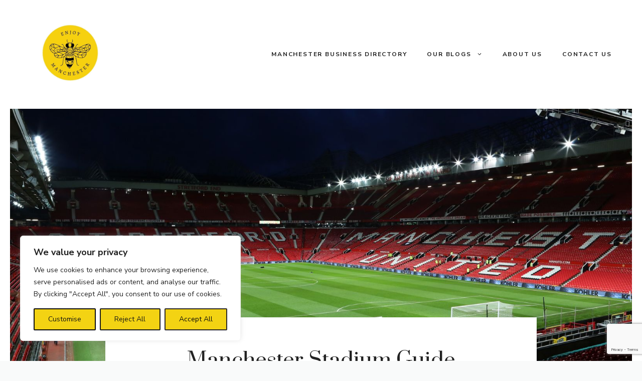

--- FILE ---
content_type: text/html; charset=utf-8
request_url: https://www.google.com/recaptcha/api2/anchor?ar=1&k=6Le9SyEbAAAAAGGNAxJ_4DyLtl8EZp6DI9WSNzsT&co=aHR0cHM6Ly93d3cuZW5qb3ltYW5jaGVzdGVyLmNvbTo0NDM.&hl=en&v=9TiwnJFHeuIw_s0wSd3fiKfN&size=invisible&anchor-ms=20000&execute-ms=30000&cb=xz36jan4iivr
body_size: 47923
content:
<!DOCTYPE HTML><html dir="ltr" lang="en"><head><meta http-equiv="Content-Type" content="text/html; charset=UTF-8">
<meta http-equiv="X-UA-Compatible" content="IE=edge">
<title>reCAPTCHA</title>
<style type="text/css">
/* cyrillic-ext */
@font-face {
  font-family: 'Roboto';
  font-style: normal;
  font-weight: 400;
  font-stretch: 100%;
  src: url(//fonts.gstatic.com/s/roboto/v48/KFO7CnqEu92Fr1ME7kSn66aGLdTylUAMa3GUBHMdazTgWw.woff2) format('woff2');
  unicode-range: U+0460-052F, U+1C80-1C8A, U+20B4, U+2DE0-2DFF, U+A640-A69F, U+FE2E-FE2F;
}
/* cyrillic */
@font-face {
  font-family: 'Roboto';
  font-style: normal;
  font-weight: 400;
  font-stretch: 100%;
  src: url(//fonts.gstatic.com/s/roboto/v48/KFO7CnqEu92Fr1ME7kSn66aGLdTylUAMa3iUBHMdazTgWw.woff2) format('woff2');
  unicode-range: U+0301, U+0400-045F, U+0490-0491, U+04B0-04B1, U+2116;
}
/* greek-ext */
@font-face {
  font-family: 'Roboto';
  font-style: normal;
  font-weight: 400;
  font-stretch: 100%;
  src: url(//fonts.gstatic.com/s/roboto/v48/KFO7CnqEu92Fr1ME7kSn66aGLdTylUAMa3CUBHMdazTgWw.woff2) format('woff2');
  unicode-range: U+1F00-1FFF;
}
/* greek */
@font-face {
  font-family: 'Roboto';
  font-style: normal;
  font-weight: 400;
  font-stretch: 100%;
  src: url(//fonts.gstatic.com/s/roboto/v48/KFO7CnqEu92Fr1ME7kSn66aGLdTylUAMa3-UBHMdazTgWw.woff2) format('woff2');
  unicode-range: U+0370-0377, U+037A-037F, U+0384-038A, U+038C, U+038E-03A1, U+03A3-03FF;
}
/* math */
@font-face {
  font-family: 'Roboto';
  font-style: normal;
  font-weight: 400;
  font-stretch: 100%;
  src: url(//fonts.gstatic.com/s/roboto/v48/KFO7CnqEu92Fr1ME7kSn66aGLdTylUAMawCUBHMdazTgWw.woff2) format('woff2');
  unicode-range: U+0302-0303, U+0305, U+0307-0308, U+0310, U+0312, U+0315, U+031A, U+0326-0327, U+032C, U+032F-0330, U+0332-0333, U+0338, U+033A, U+0346, U+034D, U+0391-03A1, U+03A3-03A9, U+03B1-03C9, U+03D1, U+03D5-03D6, U+03F0-03F1, U+03F4-03F5, U+2016-2017, U+2034-2038, U+203C, U+2040, U+2043, U+2047, U+2050, U+2057, U+205F, U+2070-2071, U+2074-208E, U+2090-209C, U+20D0-20DC, U+20E1, U+20E5-20EF, U+2100-2112, U+2114-2115, U+2117-2121, U+2123-214F, U+2190, U+2192, U+2194-21AE, U+21B0-21E5, U+21F1-21F2, U+21F4-2211, U+2213-2214, U+2216-22FF, U+2308-230B, U+2310, U+2319, U+231C-2321, U+2336-237A, U+237C, U+2395, U+239B-23B7, U+23D0, U+23DC-23E1, U+2474-2475, U+25AF, U+25B3, U+25B7, U+25BD, U+25C1, U+25CA, U+25CC, U+25FB, U+266D-266F, U+27C0-27FF, U+2900-2AFF, U+2B0E-2B11, U+2B30-2B4C, U+2BFE, U+3030, U+FF5B, U+FF5D, U+1D400-1D7FF, U+1EE00-1EEFF;
}
/* symbols */
@font-face {
  font-family: 'Roboto';
  font-style: normal;
  font-weight: 400;
  font-stretch: 100%;
  src: url(//fonts.gstatic.com/s/roboto/v48/KFO7CnqEu92Fr1ME7kSn66aGLdTylUAMaxKUBHMdazTgWw.woff2) format('woff2');
  unicode-range: U+0001-000C, U+000E-001F, U+007F-009F, U+20DD-20E0, U+20E2-20E4, U+2150-218F, U+2190, U+2192, U+2194-2199, U+21AF, U+21E6-21F0, U+21F3, U+2218-2219, U+2299, U+22C4-22C6, U+2300-243F, U+2440-244A, U+2460-24FF, U+25A0-27BF, U+2800-28FF, U+2921-2922, U+2981, U+29BF, U+29EB, U+2B00-2BFF, U+4DC0-4DFF, U+FFF9-FFFB, U+10140-1018E, U+10190-1019C, U+101A0, U+101D0-101FD, U+102E0-102FB, U+10E60-10E7E, U+1D2C0-1D2D3, U+1D2E0-1D37F, U+1F000-1F0FF, U+1F100-1F1AD, U+1F1E6-1F1FF, U+1F30D-1F30F, U+1F315, U+1F31C, U+1F31E, U+1F320-1F32C, U+1F336, U+1F378, U+1F37D, U+1F382, U+1F393-1F39F, U+1F3A7-1F3A8, U+1F3AC-1F3AF, U+1F3C2, U+1F3C4-1F3C6, U+1F3CA-1F3CE, U+1F3D4-1F3E0, U+1F3ED, U+1F3F1-1F3F3, U+1F3F5-1F3F7, U+1F408, U+1F415, U+1F41F, U+1F426, U+1F43F, U+1F441-1F442, U+1F444, U+1F446-1F449, U+1F44C-1F44E, U+1F453, U+1F46A, U+1F47D, U+1F4A3, U+1F4B0, U+1F4B3, U+1F4B9, U+1F4BB, U+1F4BF, U+1F4C8-1F4CB, U+1F4D6, U+1F4DA, U+1F4DF, U+1F4E3-1F4E6, U+1F4EA-1F4ED, U+1F4F7, U+1F4F9-1F4FB, U+1F4FD-1F4FE, U+1F503, U+1F507-1F50B, U+1F50D, U+1F512-1F513, U+1F53E-1F54A, U+1F54F-1F5FA, U+1F610, U+1F650-1F67F, U+1F687, U+1F68D, U+1F691, U+1F694, U+1F698, U+1F6AD, U+1F6B2, U+1F6B9-1F6BA, U+1F6BC, U+1F6C6-1F6CF, U+1F6D3-1F6D7, U+1F6E0-1F6EA, U+1F6F0-1F6F3, U+1F6F7-1F6FC, U+1F700-1F7FF, U+1F800-1F80B, U+1F810-1F847, U+1F850-1F859, U+1F860-1F887, U+1F890-1F8AD, U+1F8B0-1F8BB, U+1F8C0-1F8C1, U+1F900-1F90B, U+1F93B, U+1F946, U+1F984, U+1F996, U+1F9E9, U+1FA00-1FA6F, U+1FA70-1FA7C, U+1FA80-1FA89, U+1FA8F-1FAC6, U+1FACE-1FADC, U+1FADF-1FAE9, U+1FAF0-1FAF8, U+1FB00-1FBFF;
}
/* vietnamese */
@font-face {
  font-family: 'Roboto';
  font-style: normal;
  font-weight: 400;
  font-stretch: 100%;
  src: url(//fonts.gstatic.com/s/roboto/v48/KFO7CnqEu92Fr1ME7kSn66aGLdTylUAMa3OUBHMdazTgWw.woff2) format('woff2');
  unicode-range: U+0102-0103, U+0110-0111, U+0128-0129, U+0168-0169, U+01A0-01A1, U+01AF-01B0, U+0300-0301, U+0303-0304, U+0308-0309, U+0323, U+0329, U+1EA0-1EF9, U+20AB;
}
/* latin-ext */
@font-face {
  font-family: 'Roboto';
  font-style: normal;
  font-weight: 400;
  font-stretch: 100%;
  src: url(//fonts.gstatic.com/s/roboto/v48/KFO7CnqEu92Fr1ME7kSn66aGLdTylUAMa3KUBHMdazTgWw.woff2) format('woff2');
  unicode-range: U+0100-02BA, U+02BD-02C5, U+02C7-02CC, U+02CE-02D7, U+02DD-02FF, U+0304, U+0308, U+0329, U+1D00-1DBF, U+1E00-1E9F, U+1EF2-1EFF, U+2020, U+20A0-20AB, U+20AD-20C0, U+2113, U+2C60-2C7F, U+A720-A7FF;
}
/* latin */
@font-face {
  font-family: 'Roboto';
  font-style: normal;
  font-weight: 400;
  font-stretch: 100%;
  src: url(//fonts.gstatic.com/s/roboto/v48/KFO7CnqEu92Fr1ME7kSn66aGLdTylUAMa3yUBHMdazQ.woff2) format('woff2');
  unicode-range: U+0000-00FF, U+0131, U+0152-0153, U+02BB-02BC, U+02C6, U+02DA, U+02DC, U+0304, U+0308, U+0329, U+2000-206F, U+20AC, U+2122, U+2191, U+2193, U+2212, U+2215, U+FEFF, U+FFFD;
}
/* cyrillic-ext */
@font-face {
  font-family: 'Roboto';
  font-style: normal;
  font-weight: 500;
  font-stretch: 100%;
  src: url(//fonts.gstatic.com/s/roboto/v48/KFO7CnqEu92Fr1ME7kSn66aGLdTylUAMa3GUBHMdazTgWw.woff2) format('woff2');
  unicode-range: U+0460-052F, U+1C80-1C8A, U+20B4, U+2DE0-2DFF, U+A640-A69F, U+FE2E-FE2F;
}
/* cyrillic */
@font-face {
  font-family: 'Roboto';
  font-style: normal;
  font-weight: 500;
  font-stretch: 100%;
  src: url(//fonts.gstatic.com/s/roboto/v48/KFO7CnqEu92Fr1ME7kSn66aGLdTylUAMa3iUBHMdazTgWw.woff2) format('woff2');
  unicode-range: U+0301, U+0400-045F, U+0490-0491, U+04B0-04B1, U+2116;
}
/* greek-ext */
@font-face {
  font-family: 'Roboto';
  font-style: normal;
  font-weight: 500;
  font-stretch: 100%;
  src: url(//fonts.gstatic.com/s/roboto/v48/KFO7CnqEu92Fr1ME7kSn66aGLdTylUAMa3CUBHMdazTgWw.woff2) format('woff2');
  unicode-range: U+1F00-1FFF;
}
/* greek */
@font-face {
  font-family: 'Roboto';
  font-style: normal;
  font-weight: 500;
  font-stretch: 100%;
  src: url(//fonts.gstatic.com/s/roboto/v48/KFO7CnqEu92Fr1ME7kSn66aGLdTylUAMa3-UBHMdazTgWw.woff2) format('woff2');
  unicode-range: U+0370-0377, U+037A-037F, U+0384-038A, U+038C, U+038E-03A1, U+03A3-03FF;
}
/* math */
@font-face {
  font-family: 'Roboto';
  font-style: normal;
  font-weight: 500;
  font-stretch: 100%;
  src: url(//fonts.gstatic.com/s/roboto/v48/KFO7CnqEu92Fr1ME7kSn66aGLdTylUAMawCUBHMdazTgWw.woff2) format('woff2');
  unicode-range: U+0302-0303, U+0305, U+0307-0308, U+0310, U+0312, U+0315, U+031A, U+0326-0327, U+032C, U+032F-0330, U+0332-0333, U+0338, U+033A, U+0346, U+034D, U+0391-03A1, U+03A3-03A9, U+03B1-03C9, U+03D1, U+03D5-03D6, U+03F0-03F1, U+03F4-03F5, U+2016-2017, U+2034-2038, U+203C, U+2040, U+2043, U+2047, U+2050, U+2057, U+205F, U+2070-2071, U+2074-208E, U+2090-209C, U+20D0-20DC, U+20E1, U+20E5-20EF, U+2100-2112, U+2114-2115, U+2117-2121, U+2123-214F, U+2190, U+2192, U+2194-21AE, U+21B0-21E5, U+21F1-21F2, U+21F4-2211, U+2213-2214, U+2216-22FF, U+2308-230B, U+2310, U+2319, U+231C-2321, U+2336-237A, U+237C, U+2395, U+239B-23B7, U+23D0, U+23DC-23E1, U+2474-2475, U+25AF, U+25B3, U+25B7, U+25BD, U+25C1, U+25CA, U+25CC, U+25FB, U+266D-266F, U+27C0-27FF, U+2900-2AFF, U+2B0E-2B11, U+2B30-2B4C, U+2BFE, U+3030, U+FF5B, U+FF5D, U+1D400-1D7FF, U+1EE00-1EEFF;
}
/* symbols */
@font-face {
  font-family: 'Roboto';
  font-style: normal;
  font-weight: 500;
  font-stretch: 100%;
  src: url(//fonts.gstatic.com/s/roboto/v48/KFO7CnqEu92Fr1ME7kSn66aGLdTylUAMaxKUBHMdazTgWw.woff2) format('woff2');
  unicode-range: U+0001-000C, U+000E-001F, U+007F-009F, U+20DD-20E0, U+20E2-20E4, U+2150-218F, U+2190, U+2192, U+2194-2199, U+21AF, U+21E6-21F0, U+21F3, U+2218-2219, U+2299, U+22C4-22C6, U+2300-243F, U+2440-244A, U+2460-24FF, U+25A0-27BF, U+2800-28FF, U+2921-2922, U+2981, U+29BF, U+29EB, U+2B00-2BFF, U+4DC0-4DFF, U+FFF9-FFFB, U+10140-1018E, U+10190-1019C, U+101A0, U+101D0-101FD, U+102E0-102FB, U+10E60-10E7E, U+1D2C0-1D2D3, U+1D2E0-1D37F, U+1F000-1F0FF, U+1F100-1F1AD, U+1F1E6-1F1FF, U+1F30D-1F30F, U+1F315, U+1F31C, U+1F31E, U+1F320-1F32C, U+1F336, U+1F378, U+1F37D, U+1F382, U+1F393-1F39F, U+1F3A7-1F3A8, U+1F3AC-1F3AF, U+1F3C2, U+1F3C4-1F3C6, U+1F3CA-1F3CE, U+1F3D4-1F3E0, U+1F3ED, U+1F3F1-1F3F3, U+1F3F5-1F3F7, U+1F408, U+1F415, U+1F41F, U+1F426, U+1F43F, U+1F441-1F442, U+1F444, U+1F446-1F449, U+1F44C-1F44E, U+1F453, U+1F46A, U+1F47D, U+1F4A3, U+1F4B0, U+1F4B3, U+1F4B9, U+1F4BB, U+1F4BF, U+1F4C8-1F4CB, U+1F4D6, U+1F4DA, U+1F4DF, U+1F4E3-1F4E6, U+1F4EA-1F4ED, U+1F4F7, U+1F4F9-1F4FB, U+1F4FD-1F4FE, U+1F503, U+1F507-1F50B, U+1F50D, U+1F512-1F513, U+1F53E-1F54A, U+1F54F-1F5FA, U+1F610, U+1F650-1F67F, U+1F687, U+1F68D, U+1F691, U+1F694, U+1F698, U+1F6AD, U+1F6B2, U+1F6B9-1F6BA, U+1F6BC, U+1F6C6-1F6CF, U+1F6D3-1F6D7, U+1F6E0-1F6EA, U+1F6F0-1F6F3, U+1F6F7-1F6FC, U+1F700-1F7FF, U+1F800-1F80B, U+1F810-1F847, U+1F850-1F859, U+1F860-1F887, U+1F890-1F8AD, U+1F8B0-1F8BB, U+1F8C0-1F8C1, U+1F900-1F90B, U+1F93B, U+1F946, U+1F984, U+1F996, U+1F9E9, U+1FA00-1FA6F, U+1FA70-1FA7C, U+1FA80-1FA89, U+1FA8F-1FAC6, U+1FACE-1FADC, U+1FADF-1FAE9, U+1FAF0-1FAF8, U+1FB00-1FBFF;
}
/* vietnamese */
@font-face {
  font-family: 'Roboto';
  font-style: normal;
  font-weight: 500;
  font-stretch: 100%;
  src: url(//fonts.gstatic.com/s/roboto/v48/KFO7CnqEu92Fr1ME7kSn66aGLdTylUAMa3OUBHMdazTgWw.woff2) format('woff2');
  unicode-range: U+0102-0103, U+0110-0111, U+0128-0129, U+0168-0169, U+01A0-01A1, U+01AF-01B0, U+0300-0301, U+0303-0304, U+0308-0309, U+0323, U+0329, U+1EA0-1EF9, U+20AB;
}
/* latin-ext */
@font-face {
  font-family: 'Roboto';
  font-style: normal;
  font-weight: 500;
  font-stretch: 100%;
  src: url(//fonts.gstatic.com/s/roboto/v48/KFO7CnqEu92Fr1ME7kSn66aGLdTylUAMa3KUBHMdazTgWw.woff2) format('woff2');
  unicode-range: U+0100-02BA, U+02BD-02C5, U+02C7-02CC, U+02CE-02D7, U+02DD-02FF, U+0304, U+0308, U+0329, U+1D00-1DBF, U+1E00-1E9F, U+1EF2-1EFF, U+2020, U+20A0-20AB, U+20AD-20C0, U+2113, U+2C60-2C7F, U+A720-A7FF;
}
/* latin */
@font-face {
  font-family: 'Roboto';
  font-style: normal;
  font-weight: 500;
  font-stretch: 100%;
  src: url(//fonts.gstatic.com/s/roboto/v48/KFO7CnqEu92Fr1ME7kSn66aGLdTylUAMa3yUBHMdazQ.woff2) format('woff2');
  unicode-range: U+0000-00FF, U+0131, U+0152-0153, U+02BB-02BC, U+02C6, U+02DA, U+02DC, U+0304, U+0308, U+0329, U+2000-206F, U+20AC, U+2122, U+2191, U+2193, U+2212, U+2215, U+FEFF, U+FFFD;
}
/* cyrillic-ext */
@font-face {
  font-family: 'Roboto';
  font-style: normal;
  font-weight: 900;
  font-stretch: 100%;
  src: url(//fonts.gstatic.com/s/roboto/v48/KFO7CnqEu92Fr1ME7kSn66aGLdTylUAMa3GUBHMdazTgWw.woff2) format('woff2');
  unicode-range: U+0460-052F, U+1C80-1C8A, U+20B4, U+2DE0-2DFF, U+A640-A69F, U+FE2E-FE2F;
}
/* cyrillic */
@font-face {
  font-family: 'Roboto';
  font-style: normal;
  font-weight: 900;
  font-stretch: 100%;
  src: url(//fonts.gstatic.com/s/roboto/v48/KFO7CnqEu92Fr1ME7kSn66aGLdTylUAMa3iUBHMdazTgWw.woff2) format('woff2');
  unicode-range: U+0301, U+0400-045F, U+0490-0491, U+04B0-04B1, U+2116;
}
/* greek-ext */
@font-face {
  font-family: 'Roboto';
  font-style: normal;
  font-weight: 900;
  font-stretch: 100%;
  src: url(//fonts.gstatic.com/s/roboto/v48/KFO7CnqEu92Fr1ME7kSn66aGLdTylUAMa3CUBHMdazTgWw.woff2) format('woff2');
  unicode-range: U+1F00-1FFF;
}
/* greek */
@font-face {
  font-family: 'Roboto';
  font-style: normal;
  font-weight: 900;
  font-stretch: 100%;
  src: url(//fonts.gstatic.com/s/roboto/v48/KFO7CnqEu92Fr1ME7kSn66aGLdTylUAMa3-UBHMdazTgWw.woff2) format('woff2');
  unicode-range: U+0370-0377, U+037A-037F, U+0384-038A, U+038C, U+038E-03A1, U+03A3-03FF;
}
/* math */
@font-face {
  font-family: 'Roboto';
  font-style: normal;
  font-weight: 900;
  font-stretch: 100%;
  src: url(//fonts.gstatic.com/s/roboto/v48/KFO7CnqEu92Fr1ME7kSn66aGLdTylUAMawCUBHMdazTgWw.woff2) format('woff2');
  unicode-range: U+0302-0303, U+0305, U+0307-0308, U+0310, U+0312, U+0315, U+031A, U+0326-0327, U+032C, U+032F-0330, U+0332-0333, U+0338, U+033A, U+0346, U+034D, U+0391-03A1, U+03A3-03A9, U+03B1-03C9, U+03D1, U+03D5-03D6, U+03F0-03F1, U+03F4-03F5, U+2016-2017, U+2034-2038, U+203C, U+2040, U+2043, U+2047, U+2050, U+2057, U+205F, U+2070-2071, U+2074-208E, U+2090-209C, U+20D0-20DC, U+20E1, U+20E5-20EF, U+2100-2112, U+2114-2115, U+2117-2121, U+2123-214F, U+2190, U+2192, U+2194-21AE, U+21B0-21E5, U+21F1-21F2, U+21F4-2211, U+2213-2214, U+2216-22FF, U+2308-230B, U+2310, U+2319, U+231C-2321, U+2336-237A, U+237C, U+2395, U+239B-23B7, U+23D0, U+23DC-23E1, U+2474-2475, U+25AF, U+25B3, U+25B7, U+25BD, U+25C1, U+25CA, U+25CC, U+25FB, U+266D-266F, U+27C0-27FF, U+2900-2AFF, U+2B0E-2B11, U+2B30-2B4C, U+2BFE, U+3030, U+FF5B, U+FF5D, U+1D400-1D7FF, U+1EE00-1EEFF;
}
/* symbols */
@font-face {
  font-family: 'Roboto';
  font-style: normal;
  font-weight: 900;
  font-stretch: 100%;
  src: url(//fonts.gstatic.com/s/roboto/v48/KFO7CnqEu92Fr1ME7kSn66aGLdTylUAMaxKUBHMdazTgWw.woff2) format('woff2');
  unicode-range: U+0001-000C, U+000E-001F, U+007F-009F, U+20DD-20E0, U+20E2-20E4, U+2150-218F, U+2190, U+2192, U+2194-2199, U+21AF, U+21E6-21F0, U+21F3, U+2218-2219, U+2299, U+22C4-22C6, U+2300-243F, U+2440-244A, U+2460-24FF, U+25A0-27BF, U+2800-28FF, U+2921-2922, U+2981, U+29BF, U+29EB, U+2B00-2BFF, U+4DC0-4DFF, U+FFF9-FFFB, U+10140-1018E, U+10190-1019C, U+101A0, U+101D0-101FD, U+102E0-102FB, U+10E60-10E7E, U+1D2C0-1D2D3, U+1D2E0-1D37F, U+1F000-1F0FF, U+1F100-1F1AD, U+1F1E6-1F1FF, U+1F30D-1F30F, U+1F315, U+1F31C, U+1F31E, U+1F320-1F32C, U+1F336, U+1F378, U+1F37D, U+1F382, U+1F393-1F39F, U+1F3A7-1F3A8, U+1F3AC-1F3AF, U+1F3C2, U+1F3C4-1F3C6, U+1F3CA-1F3CE, U+1F3D4-1F3E0, U+1F3ED, U+1F3F1-1F3F3, U+1F3F5-1F3F7, U+1F408, U+1F415, U+1F41F, U+1F426, U+1F43F, U+1F441-1F442, U+1F444, U+1F446-1F449, U+1F44C-1F44E, U+1F453, U+1F46A, U+1F47D, U+1F4A3, U+1F4B0, U+1F4B3, U+1F4B9, U+1F4BB, U+1F4BF, U+1F4C8-1F4CB, U+1F4D6, U+1F4DA, U+1F4DF, U+1F4E3-1F4E6, U+1F4EA-1F4ED, U+1F4F7, U+1F4F9-1F4FB, U+1F4FD-1F4FE, U+1F503, U+1F507-1F50B, U+1F50D, U+1F512-1F513, U+1F53E-1F54A, U+1F54F-1F5FA, U+1F610, U+1F650-1F67F, U+1F687, U+1F68D, U+1F691, U+1F694, U+1F698, U+1F6AD, U+1F6B2, U+1F6B9-1F6BA, U+1F6BC, U+1F6C6-1F6CF, U+1F6D3-1F6D7, U+1F6E0-1F6EA, U+1F6F0-1F6F3, U+1F6F7-1F6FC, U+1F700-1F7FF, U+1F800-1F80B, U+1F810-1F847, U+1F850-1F859, U+1F860-1F887, U+1F890-1F8AD, U+1F8B0-1F8BB, U+1F8C0-1F8C1, U+1F900-1F90B, U+1F93B, U+1F946, U+1F984, U+1F996, U+1F9E9, U+1FA00-1FA6F, U+1FA70-1FA7C, U+1FA80-1FA89, U+1FA8F-1FAC6, U+1FACE-1FADC, U+1FADF-1FAE9, U+1FAF0-1FAF8, U+1FB00-1FBFF;
}
/* vietnamese */
@font-face {
  font-family: 'Roboto';
  font-style: normal;
  font-weight: 900;
  font-stretch: 100%;
  src: url(//fonts.gstatic.com/s/roboto/v48/KFO7CnqEu92Fr1ME7kSn66aGLdTylUAMa3OUBHMdazTgWw.woff2) format('woff2');
  unicode-range: U+0102-0103, U+0110-0111, U+0128-0129, U+0168-0169, U+01A0-01A1, U+01AF-01B0, U+0300-0301, U+0303-0304, U+0308-0309, U+0323, U+0329, U+1EA0-1EF9, U+20AB;
}
/* latin-ext */
@font-face {
  font-family: 'Roboto';
  font-style: normal;
  font-weight: 900;
  font-stretch: 100%;
  src: url(//fonts.gstatic.com/s/roboto/v48/KFO7CnqEu92Fr1ME7kSn66aGLdTylUAMa3KUBHMdazTgWw.woff2) format('woff2');
  unicode-range: U+0100-02BA, U+02BD-02C5, U+02C7-02CC, U+02CE-02D7, U+02DD-02FF, U+0304, U+0308, U+0329, U+1D00-1DBF, U+1E00-1E9F, U+1EF2-1EFF, U+2020, U+20A0-20AB, U+20AD-20C0, U+2113, U+2C60-2C7F, U+A720-A7FF;
}
/* latin */
@font-face {
  font-family: 'Roboto';
  font-style: normal;
  font-weight: 900;
  font-stretch: 100%;
  src: url(//fonts.gstatic.com/s/roboto/v48/KFO7CnqEu92Fr1ME7kSn66aGLdTylUAMa3yUBHMdazQ.woff2) format('woff2');
  unicode-range: U+0000-00FF, U+0131, U+0152-0153, U+02BB-02BC, U+02C6, U+02DA, U+02DC, U+0304, U+0308, U+0329, U+2000-206F, U+20AC, U+2122, U+2191, U+2193, U+2212, U+2215, U+FEFF, U+FFFD;
}

</style>
<link rel="stylesheet" type="text/css" href="https://www.gstatic.com/recaptcha/releases/9TiwnJFHeuIw_s0wSd3fiKfN/styles__ltr.css">
<script nonce="tmCdIkFipogLjIP-_NKSLg" type="text/javascript">window['__recaptcha_api'] = 'https://www.google.com/recaptcha/api2/';</script>
<script type="text/javascript" src="https://www.gstatic.com/recaptcha/releases/9TiwnJFHeuIw_s0wSd3fiKfN/recaptcha__en.js" nonce="tmCdIkFipogLjIP-_NKSLg">
      
    </script></head>
<body><div id="rc-anchor-alert" class="rc-anchor-alert"></div>
<input type="hidden" id="recaptcha-token" value="[base64]">
<script type="text/javascript" nonce="tmCdIkFipogLjIP-_NKSLg">
      recaptcha.anchor.Main.init("[\x22ainput\x22,[\x22bgdata\x22,\x22\x22,\[base64]/[base64]/UltIKytdPWE6KGE8MjA0OD9SW0grK109YT4+NnwxOTI6KChhJjY0NTEyKT09NTUyOTYmJnErMTxoLmxlbmd0aCYmKGguY2hhckNvZGVBdChxKzEpJjY0NTEyKT09NTYzMjA/[base64]/MjU1OlI/[base64]/[base64]/[base64]/[base64]/[base64]/[base64]/[base64]/[base64]/[base64]/[base64]\x22,\[base64]\x22,\x22woHChVjDt8Kqf0/CusOhRR/[base64]/DiWbCksKowrbDqAVUK1/DvMOoTlkdCsKxTxoewovDtSHCn8KgBGvCr8OqO8OJw5zCtMOxw5fDncKPwo/ClER+wo8/L8KTw6YFwrlBwqjCognDrcOebi7Ci8OPa37DpcOwbXJPNMOIR8KQwrXCvMOlw4XDi14cJ1DDscKswoROwovDlmbCg8Kuw6PDg8OZwrM4w5/DoMKKSSjDlxhQNS/DuiJXw5RBNmvDhyvCrcKIXyHDtMKlwpoHISxzG8OYDMKtw43DmcKbwpfCpkU8WFLCgMOcJcKfwoZ/dWLCjcKlwrXDoxEJWgjDrMO8YsKdwp7Cmy9ewrtnwqrCoMOhSsOIw5/CiVTClyEPw7vDvAxDwqzDm8KvwrXCgcKkWsOVwrvCrlTCo3bCgXF0w7rDkGrCvcKnDGYMTcOEw4DDlgZjJRHDpsOKDMKUwpDDszTDsMORNcOED19LVcOXaMOEfCcLQMOMIsKowrXCmMKMwrXDoxRIw4Jjw7/DgsOzHMKPW8KjE8OeF8OHacKrw73DnlnCkmPDlEp+KcKHw7jCg8O2wqzDtcKgcsOmwqfDp0MFEirClgPDvwNHPsKmw4bDuRXDg2Y8GsORwrtvwodCQinCjX8pQ8KUwrnCm8Ouw79ua8KRDMK2w6x0wrohwrHDgsKMwrkdTG/ClcK4wpswwp0CO8OYQMKhw5/Dmx87Y8OiLcKyw7zDvcOPVC9mw53DnQzDmSvCjQNaMFMsLAjDn8O6IhoTwoXCnXnCm2jClMK4wprDmcKISS/CnDrCmiNhdHXCuVLCugjCvMOmHDvDpcKkw5vDgWB7w7Zlw7LCgjDCscKSEsOkw6zDosOqwpLCtBVvw67DnB1+w6DCqMOAwoTCllNywrPCokvCvcK7E8K0woHCsHULwrh1XGTCh8KOwqoCwqdueVFiw6DDtlVhwrB1wovDtwQVFghtw7EMwonCnnI8w6lZw5HDjw/DsMO2L8Obw7rDusKOeMObw4Evb8KLwpQqwoYiw6TDmsOlDFo7wrfCp8Owwqk5w6rCjS/Dm8K7OCzDtikwwrfCisK2w4RMw5dvTMKkSw5dLW5gCcK8RMKvwrVJDTbCkcOvUCrCkcOuwo7DmsKUw5A7ZMK6NMOdJcOZV2Bqw7MQFgzCgsK0wp4Iw7MjTzZMwovCoBzDqsOUw4Mowr1/F8OhV8KYwqIBw4A1w4zDszjDhsK4CzpswpnDpDzChm/[base64]/wo/[base64]/CvMOKJSEBwrNnTsKrwqXDvDrCkRfCvsOHG37Dl8O+w6/[base64]/[base64]/BxtRfk7DlyfDvX/CqsKuwprCjzHDvMOVe8KDf8K3GGoGwpI4BFIZwqwCwrbCgcOewrp9GGLDk8O2wo3Cv0XDrsOJwoFOfsOcwo5uAcKdRj/CpDt5wp59GUbDlH3CkV/Cj8KuN8KVNy3DgMO5wpTCjVFEw6LDjsOTwpzCnMKjBsKnDH9oPcKow4hmLzbCmkfCv1/[base64]/T8OKwr/Ctw09wrZQDG5vwpvCiUzDjsKXQMKww4/DsyMzUy3DgQtYYlTCv3h9w74CN8OBwrJiVcKfwpA2w68wHcKyIMKqw73Dm8Kxwr8lG1/DlnLCvm0ae1Jhw4ERw5bDt8Kaw6YDeMOaw4zCri3Cpi3DhXXCocKfwrlMw67DnMOfV8OJWsKXwpMnw70mFDnCs8Obwp3DkcOWSGzCo8O7wpXDrmtIw4ofw6Z/w69vBCtrw6/Dr8KrBQxBwpxTKgIDF8KdQsKowqEGSzDDpcOAVyfCt0wDcMONIlXDisO6AMKbCw1CXxHDusKHYSNiw7PCvwnCp8OoIx/CvsKoNGguw6dDwooVw54hw551bsOiNhDDk8K1Z8OxI3IYwqLDkS7Dj8O6w4FSwo8ddMOswrdmwqVdwrXDiMOVwpQwHF9tw7bCicKTcMKQcC7CjzFUwpDCqMKGw4xEIC55wobDpsOdVTB7wrDCoMKNWMOvw4LDumB/P2fCnsOJf8Kew6bDlgPCpsOfwpLCmcOQRnZjSsK8wp8OwqrDhMKtwr3Ci2zDl8KlwrIaXMOlwoVrMMKZwrd0D8KjLcKfw4MvcsKHZMOmworDvSY5w5MZw54fwrg4R8OMw7ZGwr0Rw7MZw6LCu8OMwqJWSW7DhcKfw4woRsKyw7Yqwps7w53Cmk/[base64]/dkfCvMOqwrMQVMKLVm4Kw7k9w6bDvMKwwpcTw5VewrHCj8O/w57Dn8O0w4onewDDjWDCjTAcw70uw6RGw6jDiF0Ewr1Fa8KqU8OTwqbCgVdxdMO+FsOTwrRYw5VLw4IYw4zDpX0gw7BKEmJWC8KwZcOYwoXDhVU4Y8OrG0dWGGRzVT0hw6HCuMKTw5hIw6VlUCs3bcOww6tNw59ZwoPCnSFCwq/[base64]/dggnwqDCk8O4wrtwCXPDgB3CmgIyJzh4w4LDhsO5woXDqMOvTMKDw7nCiWtjO8KxwpR7wozCm8KyfB/[base64]/DmhrDjzZPPcOHw5l+E8KcPHvCkBgQw7LCq8OxfsKowovCiwnDn8OhQGnCumPDjcKkIcOEQsK6wpzDqcKdfMOiwrHCpsOyw4vCvl/CssOaI0AMR3bCrFlhwo1iwr4Xw7/Cv2BJJMKAecOTL8O9wownBcKyw6fClcOyHEXDq8KPw4sLMMKreEwcwq9nHsOUWxgbd2Arw6YpfAREbcOrE8OoRcOdwqrDpMKzw5ZGw5gRV8OfwrUgYkwBwpXDuEYBB8ORVUNIwpLDv8KSw75Hw53CncKwUsO4w6nDjj7CosOLDcO9w5fDpEzCrw/Cq8OJwp0/wo3DrFfCqMONFMOAMGXDhMOxKMKWDsOqw78gw7Vcw7MpRkbCsUrCiArDicOzFV1oVSzCnFB3wpUCWVnCusK3ZV8+bMKKw4ZVw5nCrX/Dt8Kcw7Zdw6fDq8OrwrxuKcO/wokkw4DCpcOzNmLCnivClMOAwrV/SCfDmsO/fyTDgsOeQsKtZiAZSMKKw5HDlcOqDQ7DpcOQwrl3d0XDq8K2JHTCg8OkdT/DvsKfwq1awpHDjGnDnToCw7MEBMKvwqlnw545NcOvbhUXYCxnY8OAbz0vcsK2wp4oFiTChVrCoQ9cWTJBwrPCkcO4Q8KCw5prHsKhwpszdAzCnm3Cv3FJwrlQw6TCqzHCvcKrw4XDtl/CokbCnzEABMODc8K/woUCYm7DosKAYsKCwrvCsDoow4PDpMKfYjFmwpd8ZMKCwoIOw4nDqgfCpG/CmkHCnjQnw4ccOjnCljfDmMKkwpMXcRDDvMOjYBQFw6LChsKuw5nCrUttQ8KVwqJ8w7kdDcOXK8OVTMKGwr4QZcKEDsKyEMO5woDCkMKydRQJbR9wLSZ1wrh9wqnDlcKTfsOGZU/[base64]/DscKKQm7DicOYwpvCsl1NR2XCqcOdMMKWGETDoMO/KcOJDH/DhMKdLcKWRy/DosKhPcO3w6g3w792wonCrsKoM8Kkw5cow7h/XGHCvsO5RcK5wo7CmcKFwrA4w7TCp8OZV3xLwoPDmcOywqxDw7fDncOwwpg5worDqmPDgiN8BiBcw5ArwqLCpmnCuRbCtUxhaUcMcsOkPcKmwonCmj/CtAvCrsOnImwuXsKjZAMHwpcvYWJ/wrgbwpfDusOGw5XDncKGYwRowo7ChsOVw6E6K8KrIlHCmcOpw5ZEwrgHbWTDucOee2d4dATDtnHCtgMwwoYSwoQDGsOZwqJ+WMOhwogdVMO5w6VJeUU6agRSwqjCsjQ9Ty/ClHACLcKhdg1xF1pJIkx3ZMK0w7rCgcOfw4Nsw5MvQcKZE8OewoRlwp/DjsK5KRoNTxTDrcOowp9Md8ONw6jCgGZQwpnDmw/Cr8O0AMOUwro5IlUTdSNhwpAfYxzCjMKlH8OETsKPacKsw6LDpcOFaVddSSbCocONVyvCimfDh1AYw6FdXMOQwpV6w5vCtE9NwqHDp8KHwrF/PMKVwpzDg1HDucO/w6dPCCIUwrDCksOiwozCtCMyCWYNaVDCqcK1wqTCm8O0wodyw54Bw5vDnsOtw7VXLW/CvGDDtEQKUxHDlcKIOMKCOWdbw57DgkAbVArDocOjwro2TsKqciRyYE1ewog5w5PChMOnw6zDjDAQw5HCtsOuw4rCqS4HSiwDwpvDqG8dwoJcFcKlc8OQXxtdwqXDhMOcekRpayDCh8OCAyTCsMOeMxF3f0cGw5tBDHnDncKoScKgwopVwp/Dn8KzSU/[base64]/CvlbDj8K7wp3DpksgLxgfwpE7FCs0fCjCmsO3a8KWF30wFXzDr8KpfH/DksKfakjDo8KDesONwqh8wo4MW0jCqsKiwrHDo8KTw6PDj8K9w5/ChsOgw5zCqsOIVMKVZjTDpTHCj8OkF8K/wrkDV3R/CzHCpwc4ZTvCizQhw7MaaFVVN8K1wpzDocO1w67Ch2vCrFbCtGRkYMOlJcK7wr1dYTzCungCw54rwqnDsQlMwqrDlwvClWdcdCrCtQvDqRRAw5YXT8K7HsK2A2DCv8KUwp/CusOfwr7CkMOiX8KQRcOYwoQ/wrfDrsKwwrc3wpTDhMKsDmLCixc+wo7DjgjCkG3ClcO1woAwwrPDoXXCmh9jMMOuw67CnsOpHQTCo8OewrUNw7XDljzChcOSLMOywrDDhcKlwps0LMOJJsOLwqXDnTvCrcKgwpfCrlTDrwonV8OdbcK8ccKEw5A0wo/[base64]/CuCl1w7PCuGbCnMK6wroawrPDtmbCsEF5wqQWw5LDnhIowqIJw7XCmG/CkHcIKXBkFC4zw57DkMOlccKxISUfNcKkwrLClMOywrDCq8ONwp1yBnjDoWIfw6QYVsOHwpzDj1TCn8Kmw6cLwpHCssKrYQfCqMKnw7PDgkYnDlvCmcOgwqRbDWlDdsOww6jCk8OBODs3wrzCvcK/wrvChsKvw5xsHcOtdsKtwoA0w6jCu2pLenl3A8OeH0/CosOVbiNfw63ClMOYw7FePj3CgSbCnMOLCcOmaFnCkhdfw6MPM2XCisO2DsKMWWAjYcK7MFlKwooYw5nCn8Kfaz/Cvmhpwr/DrcOBwpMgwrPDrMOywqDDrWPDnWdSwqbCj8Ofwp49G2pNw4dCw745w4XClH5xXX/CuWHCiiouexoLMMOcfUs3woFkTQ9YQwHDigA8wofDgMOCw6IEL1PDlUE9w74pw47Cm35YW8OGNgRvwp8nK8Kxw6pLw4vDlQJ4wrHDm8O3YTzCqgPCoWpGwrdmLsKfw4QFwqXDocOzw4/[base64]/DojfCoMKGwoMJwrEoKRlGZsKlwrNLw55Lw6tsVS8cCsOJwqZJw4nDvMO0L8OIU1piUsOWFg5/VBDDksOPG8KTB8O3H8K3wr/Ct8OWw7RFw5sNwqTCo0xnXkNwwrbDlMKhw7Bgw44tdFQow5TCsWnDvsOoJmrCh8Oqw6LCmC7CsWLDv8KSLMKGbMOiQ8KLwpVUwolZEFDDksOWUsKsSiIPSMOfEsKJwr/DvcOrw41mOXrCmsOvw6pnTcK+wqDCql3CgBFjwq8ywooGwrPCi1Mfw6XDs2vDusKYRUxSOWQWw4PDlmc+wpBvKz4TeABWwolFwqPCsDrDnz7CkRFXwqEwwpITw6tJZ8KIDEXDlGzCisKrwoxjB1Eywo/CnjgNfcOEcMOgDMOlOAQOc8KzOxtUwr9twoN4TsKSwrnCvMOBT8Kkw7PCp0FsbQzChmbCusO8MRTDmMKCUAh+PMOOwootIGPDh2XCuSTDr8KrEWHCjMOpwr0DLhoaSnbDlAXCscORUjRVw5RCIQ/DhcKQw5FBw7cyfsKjw78ewpTCvsOWw4JNKHwiS0nChsKhFE3Cq8Ktw6rDucKvw5AHf8O7U3ZQUiPDlMOJwpcuKnfCgMKUw5d7fiU9wqI4LxnDsSHCshI/w4PDoXfCm8KNGcKFw7Msw4sJBh8EWDNAw6XDrQt+w6XCuwTCrCtgQzrCncO1TX3ClcO2ZcOYwp4YwoHCkGhlwrwTw7Bdw5rDtsOZcD3ClsKhw7PDujLDncOWw43DkcKqR8KXw6rDpCAvDcOCw5A5NksUwqLDpx/Dog8tVlrDjj3CpU16DsOvUAQawplIw6xpwoXDnALCkA7CucOkSEtVLcOXcwnDsl00Ik8Sw5DDr8K8Cw0+TMKGT8Khw6w2w4/[base64]/DpcO3QcO8KglAwrFXKhnDkcO1wq4/w6DDhkbCoUzCpcKLJcOGw58hwo9lB2zDtUnDjQEUeRzDryLDo8KAJmnDmFQkw6TCpcOhw4LCimVbw6hjNG/CuHZSw5jClMKUGsKyW34DWFbDpwfCi8Olw7jDl8OpwpXDksOpwqFCw7bChMOSVDM8wrJrw6LCoinDvsK/w6pCRMK2w6Q6U8Opw74Jw7MjGHPDm8KRHsKzX8OywrnDlcOow6Z4dEN9w7fDvFsaV2LClcKwHg5uwpDDosKbwq0eU8OwMmNiB8K3KMOHwo3Dk8KaO8KMwo/DicKzMcKOOsKxdyxdw5lKbSYZHcONL3kvTR/CksKfw7oeR1d0OsKfw53CjDYMLCgFHMKaw6DDmMONwq/[base64]/DtMKewpxVVMKFESZJV8ODwqN0wqMJUcOBZcONwopzwqwdwp7DuMOvWiTDqsOJwqspBRHDssOYDsOTRV/DtEnCgcOfRXE+RsKID8KaHhYBesOZIcO/UMKeBcOxJywDLWstZMOXOSA/byTDp0hvw5ZqcgpeT8OVa2fDuXtfw7l/[base64]/Do8OkDGzDgsKMEDJuAsOCwrLDlRw9QXgjZsKJHcKQdHzClT7Cv8KMTQ3Cp8OwOMOwQ8OVwo9ILcOTXsOvLWR6OcKkwoNgbGjDssOgesOiEcO3fWrDmMKSw7jCkcOfLFXDgAFqwpEGw4PDn8KEw6hyw6Jrw7TCksO3woEtwrk6w6BBwrbCtsK/wpTDhhfCvMO6Ih3Du2HCvjjDhSTCnsKcCcOlG8O/w43CucKQfTvCmMO/wroRYH3CrcOXWMKPNcOzR8OwVmLCpiTDklrDmAESfWg5LWQEwq0mwoLCv1PDmMKAUWN3MC/DgcKWw7wnwoRoUx7Du8O1wqPDnsKFw5HCqxPCv8OVwrIfw6DDg8KZw6BrPBXDhcKJdMK1PcKgEsKkEsK1c8K1cx19UzHCpnzCscOgZF/CocKcw5bClMOdw7TCogTCoyQdw77Cn1w2ASDDuX8yw77Cp2HDkyYvVjPDpQdQMMK8w5QZJ2XCo8OmcsKiwp3CkMKgwr7CscOfwqs6wodcwp/[base64]/IcOYwoHDhCDDv8KRbsKiM8Kxwrg5J2JOwp9Ow6/[base64]/CjsOhJHdrEsOOD8KPP2/Dgi3Dj8OnwrEmwrl2wq/[base64]/[base64]/ICQRw73ClsKpw6hlw6/[base64]/[base64]/DoUnCpsOAw4rClRReQ8Kwwop9w646wqhxf3/DmG9oexjDqcOAwq3Ch3YYwpsCw5EZwrDCh8O3eMK9OXjDgsOYw5nDvcORO8KqRwLCmihna8KlfClOw7nDpw/[base64]/DncKxasKgwpLCtkzCtVF2wo3DvsOIw4rDoFTDm8OLwpHCv8OWEsK6P8KWZMKrwpbDisO5R8KKw6vCp8OdwpM+RCvCt3DCoUIyw4ZLBMKWwpN6EcK1w68HfcKIAcOhwr8Aw69QeAzCiMKaRjbDrAzCk0PCu8OpIsKHwqgEwofDlyJ8Mg0LwpVEwrB9acKpcFHDlBF7Z0/DscK0w4BKX8KiTsKbwqYdQsOQw61uGV4uwofDi8KoKUDCnMOiw5/DgsOyfxpOw45DTB5zLgbDvA1IVkRcwrPDgEpgR2FJFMOUwqPDqsKMwqXDpntmNyDCicKxFcKYH8OBw5LCoyUlwqUecn/DjF8mwq/CjSAZw4PDjC7Cq8K/[base64]/CkMOswrQAVMKmbcK5NS4mwojCu3fCksK1XxxsYRcTQD7Cnyh8Xl4Pw5k9XTpIIsKvwrMIw5HCh8O4w6rCl8O1Bz5ow5XCosO5Tl0Dw5DCgEcxWsOTDX5oGATDncOawqjCkcO5T8KqJUMmw4B8eRjDn8OeVk/DscOfOMKmLF7CrsKCdRsCNsO8JE7ChsOKIMKzwqrCggVMwo/Dk10fCsK6NMKnagQdwpDDs21Fw7NdSx0uFiUuMMKjMUI+w6ZOw4fCrzJ1YgrCoGHDkcKnewcDw7Raw7chC8Ozcn4nw47DhMKqw4Uyw5DDsVLDo8OjOywQfQ85w6cWXcK/w5XDtAQIw7/CuRc8diXDmMKhw6rCocOowqsQwq7DozZQwp7DvMORFcKvw542wp/DhB7Dn8OjEB5FEsKhwpoQbk0Rw50MPRIVEcO/WMKxw5zDk8OwFRMlJAscDMKrw6lKwoZlMgjCsQ8Lw4bDqDI6w7dEw6jCkFtBcWDCtsOQwoZiFcOxwr7DsXrDjsORwpnDicORZcKhw4XCgkAwwrx/DMK7wrjCmMOLAEdfw7nChV/DhMOWOSjCiMOAwrrDi8Obwq/DiBnDmsOHw7LCgGggNEQWbiVsBsKmJEkCYzV/My7DpDLDg3dzw4nDgQQfHsOmw4I1wrjCqxfDoVXDpcOnwpFHLlAQTMKLUkPCj8KOCQ/DuMKGw6EKwrp3EsOMw7s7WcO9YHV0QsOIwrPDjh1ew7PCvUrDq0fCoVPDocK+wpRQwpDDoDXCvxkZw7A+wrrDjMOYwoU2bkrDpsKMXwFQbG9LwqtRJ1PClcKzWsKRKUpiwq5awp1COsOGS8O0w5PDhcKYwrzDgjgEAMKxI3vDh31oGVYBwoR/[base64]/DkcOFe2fCt35Cw4ggw4oRwqPCuS0kamjDlcOLwoQgwr7Dn8KtwoR5Z0g8w5PDtcKxw4jDk8K0wotMdsKjw6bCrMKPY8OWdMOGUDcMJcOiw6vDkwFbw6LCoV4/wpAZw4fDsR8TZsKXPsOJWcKWIMO9w6MpMcOGLCnDucOCHsKdw7FaUkvDiMOhw73DqhHCsm4SayhBI3F1wprDv2vDny3DnsOtB2vDqCDDlWnCmR3CksKRwo4Mw5kDcUgew7XCk3Iww4rDh8Oywq7DvngAw67DtkIuc35/w6hwW8KKwqnCqy/DuErDnsOFw4NawoVydcOWw77Dsgwqw74IPHkwwqtoNRMUT0lPwqNIDMODCcKfJGYNQcKuaGzDqHnCiA/DosK/wrfCpMK6wqVmwqoBbsO0SMOtHCx7woFRwqsSHhHDrsK6Glt+w4zDsmfCsjHCskPCtg7DlMOHw54xwpJSw79MTRnCrn/[base64]/IMOQBcKCYGLDoSNXYMO8acKicFIuwoTCscKsw58WO8O8RlDDm8OVw5/CgXcfV8O0woRqwoBzw6zCgGkwScKrwolMRcK9wrIzW1tHw4LDm8KfDsOIwqbDu8KhDcOeMgHDkcOEwrRMwonDs8KkwqzDmcKjXcOrIjUxw7o5PcKKRMOHZ1odwpUJbCHDrWxJLAo9woPCg8K4wrlxwpfDisOQWF7CiH3Cu8KUNcO0w53CokbCmsO/HsOrNMOWA1h6w6M/[base64]/wq0VIADDnsOlwovCjig3asOgN8O9w7YUGUUdwrYxP8OcYsOoNl53Ew/DocKRw7rCn8KyV8Oaw5HDkSBnw6LCvsKkTsK2w4xNwofDnkUrwoXCmsKgcsOgOsOJw6/CksKZM8OUwpx7w7fDkcK5ZxMYwpTCgTxnw4JgbHIcwpzCry3CkUTDrcO3VgrChMKBZXpxVD4vwqFfIx0XasKjXEh0MFM+CjVlJ8OrIcOxEMKbO8K0wrksG8OGOsKwVkDDksO/KyfCsQrDr8O+WsOsV2Z0TcKHbQDDl8OHZcO9wodqYcO4SEXCuHo/HcKewrHDlWrDmsK+OD0KH0vCnDJJwo8cfMKwwrTDtzR2wpgjwrjDjSLChH3Cj3vDhcKnwqlRP8KAPsKzw6dxwpvDgizDqMKVw4LDtsOdCsKAZMOvFQsawpzCnjrChi7DrV1Hw4NfwrvCp8OMw7IDPMKkW8Ozw4nDnsKqdMKNwqfChR/CiRvCvSLCuxFbw6dxQcKYw5tFR3oAwpvDigVDVSDCmQvDssOvc0Uvw6zCtA3DtVkbw6tdwqfCvcOZwqBmQcK1DMKHQsOGw5gtw7fCrydKOsOxFcKjw5vCu8KJwo/DocK4RsKtw4LCoMOSw4PCtcKtw7kewo1bUSQtY8Oxw53DgMO4E09bC08Zw5o7GTvCtMKECsOaw4XCtcOEw57DuMOsM8OqHirDncKlRcOBAQLCt8KUwr5zw4rDhcKTw7LCnAvCm2jCjMKTAz/ClG/Dr04mw5LDp8OEwr8vwrDCrcOQDsOgwpPDiMK2w64kKcOwwpzDo0fDnmjDonrDkyfDlcOHb8K1wrzDksOfwoPDiMOxw7nDi1jDusORBcKOLTrCm8OEcsKbw5AnXFhcOsKnAcKvchU3bEPDjMKQwqzCosOxw5t/w6oqAQfDvFHDnVXDucObwrzDuFs/[base64]/CoF/[base64]/acOcZxrCu2zDnTTDiUbDoMO7DsKXBcO0I2zDkz/DoAzDr8OAwp7CrsKZw44FZ8O6wrRhHh7CqnnCrmPCgHDDjggSUWPDj8OAw63Dq8KPwoPCt2FzRFTCqV9xc8KFw7/CksKUwoLCvlrDqDsDEmRZMm1Jd3vDp0jCvcKpwpLCksKmIsOYwpTDhcObZ0HCgXPDhV7DosONDMOtwqHDiMKbw7TDiMKRATVNwp9Mw4DDpApcw6bCi8KIw6ggwrgXwq3CuMKLJCHDk3/[base64]/[base64]/CsidrOcOSTMKgXsO9MMK2CMKAwrs5w4fDiTPCm8ORQMOQwpHCsnXCrcOvw5MAIUolw68Kwq3CmyvCrxfDqRg2esOMAsOewpJeAcKRw4NiT23DpGxmw6vDsSjDkEVMShjDjsO4EcOlDsO/[base64]/Cr8OYwqMgHcOKwoDClyArw4PCpcO9wr/CvsO0w6pswqXDilLDoUnDpsKPwrTCk8K7wqTCocO8w5PCpsK5Wj0XHMK5wotkwr0DFFnDiHbDosKqwp/[base64]/[base64]/wpnDmMOtUzzCocK4GsOyw7QLeFrDn1Usw6vDrmo5w4tnwrMGwpjCucKjwqzCng4mw5DDlCQQRMKwIxUyesODB21LwoEDw6AaFyzCknPDk8Orw7hNw5rCj8OYwpV/w4dJw55gw6rCucKLZsOGMiNYTCTCjcKHw6wywrHDlcOYwpkodEJNY3tnwptFC8KFw7ZuPsOASClDw5vCvcOiw7/CvUkkwopQwoXCrRXCrzZLDcK3w5vDn8KCwq93AQ3DrjDDp8Kbwp9nwqsbw6tHwqkXwrkUQCTClTcKeDIEGsKVXnXDr8OoP0PDv1AJNFpzw5kKwqjCsDcbwpgJHiHCmwpuw7HDuRs1w6PDuULCnAgoGcK0w7jDoHUawpzDliFawpNrHsKZV8KOfsKBIsKiNcKTKUd/w6Y3w4TDlQQBNGEawrbCkMKZLDl/wqjDo0wpwqorw5fCsgrComfChCvDh8OlbMKCw7giwqo3w7EUA8Oowq7CnHEYbcOBUmnDlVbDosOKdjjDpBscQHpLHsKPPg8Uwr0PwrDDsChSw6vDosKHw7DChDNgJcKlwpLCisOjwpxxwp0oV0sxax7CigbDhC/DonTCqcKaHMKSwpbDsC/CmEcuw45xIcK6K2/CjcKDw7rCm8KIIcKBVTJbwptHwrIGw41pwq8BbMKmKyI6ORJhesKUNxzCkMKMw4Rewr7DuCBsw4g0wok1woAUeFNaNm85NsKqUi3CpDPDj8OGQ3hfwrPDi8K/w60lwrLDqmMuYzA5w4PCv8KaGsO6E8KWw4ZITGnCijbCnHVdwrJ3dMKmw67DqMKCAcK0GUrDr8OzGsOTBsKaRn/CtcOowrvCggbDkFZXwqYyOcK+wpw5wrLCoMOpP0PCo8OkwqMnDzBiwqsCVhthw5NFVMKCwqPDiMOzYhI/B13DpsKcw4fCl2bCv8OHR8KcJ2/DtMK7NE7CrjhkBANWacK1w7XDj8KfwrjDkxs8FcO0Bw/[base64]/wq7DicKxQVt8w4zCmsKjwonDlsOeJ3PDuH8/w7rDuzUgQ8OQPV1AbG/ChCrCqgBDw5QHZHoywo0uecOtDxNcw7TDhSvDpsKVw4tHwprDjsOhw6HCgTMiaMKlwoTCqsO5eMK8VlvClQ7DtjHDmMKKbcO3w6MZwqXCsSwEwpBDwpzChV4Yw5LDiU3DnMO4wofDiMKgNcKAVHt7w77DoD4lNcKTwowqwrdew5lObDgHasKfw4F/LStzw7RIw7jDhGgWSsOpfzMnO3PCnELDoid5wrp+w5LDlcONL8KZUWhfacODP8OiwrojwrRvAxvDgSZ/Y8KETW7Cnm7DpsOvwpYDTcK2VMO2woVGwrBnw5fDvit3w7MjwqFbZsOICnMCw6LCkcK7LDfDlsOTw7Qrwr1yw5JCU1nDhi/[base64]/Dr03CmnQjwqHCi8O+w5AawpDCh8K/KcO0w7Vbw63Cq8KIw4PDtsKVwpzDmXTCkQvDkWZfIcKcDMOCfwhRwpBrwrl5wobDmcO2XTzDq2piPMKjMS3DqzYjKsOIw5bCgMOKwpTCksOYVGbDuMKxw5Udw7/Dn0XDsxw5wqfDpk0RwoHCucONWsK+woXDl8KeLzQbwpDCg24kN8OGw40fQsOFw5snW3d3J8OLUMKCd2TDph5KwodKwp/DvsKmwq0dZcO2w4fCkcOkwrjDgnzDlW1zwpjClMK4wrXDvsO0csK/[base64]/CuCTCsUduVcO6woJXw5PCgUdmOTHDisKzwo01IsKbwr7DlcKHVMOewpYtUzXCvXHDqRxmw4rCj1dgAsKAFFDDkwNJw5RQbMOsOcKGKcKUR0UYwpUpwoNowrQ3w5tpw7/DrAM/cyg1IcKHw4llN8OewoXDmcO/CMKyw6TDvWdGKMOEVcKRV1bCniJ5wqpDw5XCsXl0fR5OwpPCj34lwoMrLMOAO8OGRj4VMR45wqPDuE4kwoPCq0rDqEnDlcKiDlLDnwoFLsKLw54pw4gYK8OXKmEfYsOka8KAw4JRw5w/IRFme8OnwrrCu8OvOMKBYjDCqsKNf8K3worDjsObw7UWw5DDqMK3wrxQIgwxwr/DtsOpRTbDl8OfWcOxwp0uRcOnfXRXfRjClMKyW8KiwpLCssO2elDCoSPDi3fCoSBQfsOAFcOvw4jDnMO5wo1Awr1OTD9nKsOqwpQfC8OPag/CmcKMRk7Dmh1JRiJwelLDusKGwrY5BwDCv8KIOWbDmALDmsKkwoB1IMO7wqPChcOJTMOOGgrDhcOLw4ATwovCtsOJw4zDm2bCmnYLw6QMw4QTw7HCg8KTwo/DjsOAbMK5MsKvw71wwprCrcKYwolrwr/[base64]/[base64]/Cnxp8Z3/[base64]/CkR4DVg0jNcO5XzASw5bDhljDq8K6w4XCs8K4Vhoew7RGw75CY3INw53DuRHCosKPFH/CthXCo3PCg8KBP38+CVxGwovCucOfJMK9w5vCtsKjKMKNV8OyXVjCk8OVI1fCn8OwOkNBw64eQgAXwrJWwo4pf8O3wq1JwpDCpMOpwp0gIGDCqkx0CHHDpUPDq8KHw5DDvcOPLsOkwrzCtVdDw5RSRcKCw7pGeWLCmsKkWMK/[base64]/wo47wqd4w5Mfa8OVwrLCscKgDWHCksOHwpYww6LDtSEDw7jDv8KRJHwXTAvDqhNpYsOXfzzDp8OKwoTCszbCmcO8w4/Ci8KswpwuM8OXdcOGXMOew7/DpR9bw4F7wo3CkUsFDcKKTcKBUTbCnn9EMMKXwqPCm8OGNjJbAQfCsxjCqHDDnUwCGcOEV8OTfWHChnrDhxHCkF3DsMK7KMO5wrTCn8Kgwol+IGHDtMOmVcKowr/CpcKVZcKRVyAKO3DDlsKuM8ObC34Uw55Fw6DDtRA8w6fDssKQwopjw6Z1RyMxJgEXwrdjwr3DsksxEsOuw63CnQYhGijDuDxpKsKGVMOtUWXClsO6wo5IdsKTJBQAw4ofwo/CgMOMF33CnEHDqcK0RmBRw7nDlcOdw4rCkcOkwqPCvnQnwpfCpx3CrsOVNCdBWWMOw5HCtcOiw4XDmMKUwosSLAZhShgQw4bCsxbDm2rCncKjw5PDhMKTUSnDrWrCgsOvw4/DhcKVwr0+OBfCszkxMS/Ct8OUOGvCrFbCmMOXwrDChlEFWx1Ew4fDg17CthdpM3lew7jCqQhyUD1lS8KQbcODNTzDkcKKG8Oiw686bUJJwpzCnsO2HcKWFSI4OsOOw53Ckw3CmEs6wrzCh8OdwonCt8K4w7fCs8K9wrh6w5/CjMOFEsKiwojCtTB/wrQje1/[base64]/wpzDn3A3cD5TXWrChFXCp3TClMOEwoTDjcOJHMKxAw1rwoDDnjweE8Klw6TCqlQxb2vDphVuwoFyEsKpJj/[base64]/DlsKgUMKMw4fClsO3aCHCocKiQSbCoMKKKHwrBsKSPcO3wqfDp3HDhsKawr3CpMO4wr/DsiRxLkl9wpQdIm/[base64]/ClsKtw4zDscOXCwQiYXvDj2xqwq/CqQnCv8ObMMOOK8OJVF1yDsOkwrPDlsORw55OIsO0QcKYSsOsL8KPw65HwqIXw5DCl00Mw5/DnX5uwqjCuzBow6HDn254bXhyfcK9w4kuHcKsBcOWccOEKcO/SmMLwpF8TjHDoMOjwrLDrVvCrXQ6wqFeFcOXBsKQwqbDlDVHUcO8w5rCtCNOw7XCjsOOwppsw5PDmsKlU2rCn8KUSiA7wq/[base64]/w6BDT8O+RMKyw4jDjMK9ey/DmMOYw5DCj8OfNj3Dt1/Dtzd/[base64]/CvDsrworCi8K0wrppeRPCnHhTEyfDkCk7wojDp2PCgWHCkhRawp8Zw7TCvmVgA0gEK8KBPWkPYsO3woYvwqY/w4k6wqoLdAzDhSByYcOoKMKTw6nCjsOSwpnCqEYGU8OWw5QzSsONKlYmfnAXwp0Twph8w6zDpMKzEsKBw4DDmsO8XzgmJFDDrsO7wrkAw4xLwqfDsSjCgMKQwqt6w6HCvjzDlMOjFB85BXPDnsK2YysXw7/[base64]/Dmj4XwqPChTDCmwR5w71rw7jDglIhMMOMcMKZwoo3woY4wpEYwp/[base64]/[base64]/w7jClsORwr3DiMO/woPChsO4KsKzVcKbwrnCrMOAwoLDssKRIMOiwqATwqdGWcOMw6jCi8OYw5vCtcKrw5/CvRVPw4jCtT1vMDfDuzPCoF4SwrzCqMKqHMOVw6fClcKXw5AHAlHCiSXDosOvwq3CuW4Mw6FCB8Onw5TCvMKzw5nDlsKIIsKCWMK7w4LDisOHw47CmiTCtEA8w7TCngHClFQbw5fCpTJFwpTDmV5twp/CpT3DoWvDk8KhWsO0C8KdYMK2w6ZowqfDik/DrcOww7oMw4oPPxYowpJeFER0w6UiwqASw7M3w4fCnsOpa8ODwpPDqsKZaMOMI155ZsOYdgzDt3HCtSDDh8KeX8OjH8OHwochw5zCpFbDvcO3wrrDgcORd0R3w68OwqHDrcKbw6AmGTV9dMKKViDCncO/a3zDhcK7RsKcDVPCmRMgWMORw57CmyrCucOMeH4QwqsBwpECwpYhB1c7wrV2w5jDqE5HHMOxTMOIwqBNWRpkJ2nCngURwp/DvkHDj8KOaRvDt8OaNcOBw5HDiMOiI8OJNMOVFGfClsKwKgYYwo59R8KLMsKuwo/[base64]/Djk7CjAbDhMOXdhPDg8Kcw57DuR8Cw48eB8KKw49aZcKRB8OgwrzCkMKxLQ3DhcOCw4BMw549w7/CjDwYdVPDiMKBw73CvgY2UsOUw5fDjsKTehPCo8OhwqZbD8OBw6MJacKHw48OZcOuRz/DpcKCBsOCNl7DsUc7wq10QSTCvsK+wozCk8Owwq7CssK2RUQMw5/Ds8KzwqETRljDiMOtTnDDhMOWaFHDmsOfwocvRcOGK8KkwpwmYV/CmcKpw4rDpCnDjcKsw7HCpG3CqMKpwpgqS0JuHksjwqvDqMOJUzLDuhYgVMO0wq5Jw7wSw6FSBTTCksKIIQPCl8OLKMOFw5DDnw8yw5nCqHFHwqhPwojCnCzDhMOQw5ZSB8KOw5zDqMO1w53ChcKZwq4bIj3DnC9TMcOaw6/CvsK6w4/DjsKbwrLCp8KRI8OYZFPCtcOwwq4wVmhcGsOfDkzCmMKQw5HClsO0dMK7wr/DpUfDtcKlwpvDtVh+w6HCpsKrO8OQN8KWf3lwDcKUbCRpNnI\\u003d\x22],null,[\x22conf\x22,null,\x226Le9SyEbAAAAAGGNAxJ_4DyLtl8EZp6DI9WSNzsT\x22,0,null,null,null,1,[21,125,63,73,95,87,41,43,42,83,102,105,109,121],[-3059940,432],0,null,null,null,null,0,null,0,null,700,1,null,0,\x22CvYBEg8I8ajhFRgAOgZUOU5CNWISDwjmjuIVGAA6BlFCb29IYxIPCPeI5jcYADoGb2lsZURkEg8I8M3jFRgBOgZmSVZJaGISDwjiyqA3GAE6BmdMTkNIYxIPCN6/tzcYADoGZWF6dTZkEg8I2NKBMhgAOgZBcTc3dmYSDgi45ZQyGAE6BVFCT0QwEg8I0tuVNxgAOgZmZmFXQWUSDwiV2JQyGAA6BlBxNjBuZBIPCMXziDcYADoGYVhvaWFjEg8IjcqGMhgBOgZPd040dGYSDgiK/Yg3GAA6BU1mSUk0GhkIAxIVHRTwl+M3Dv++pQYZxJ0JGZzijAIZ\x22,0,0,null,null,1,null,0,0],\x22https://www.enjoymanchester.com:443\x22,null,[3,1,1],null,null,null,1,3600,[\x22https://www.google.com/intl/en/policies/privacy/\x22,\x22https://www.google.com/intl/en/policies/terms/\x22],\x22dCrYldzoQwTblFxizGbKB9dj0estJcb7a0kJmu9JUM0\\u003d\x22,1,0,null,1,1768354684088,0,0,[16,122],null,[223],\x22RC-pNsBvkB5ShO2Ew\x22,null,null,null,null,null,\x220dAFcWeA7DTyAOtx5VebxWPILJUTJ2YHzabCduuJ4z3bhcPvtmmvp0luXd32jVHx560rbCuGEipjLrvxLD5l4MleGKfB6Zp_DNBg\x22,1768437484157]");
    </script></body></html>